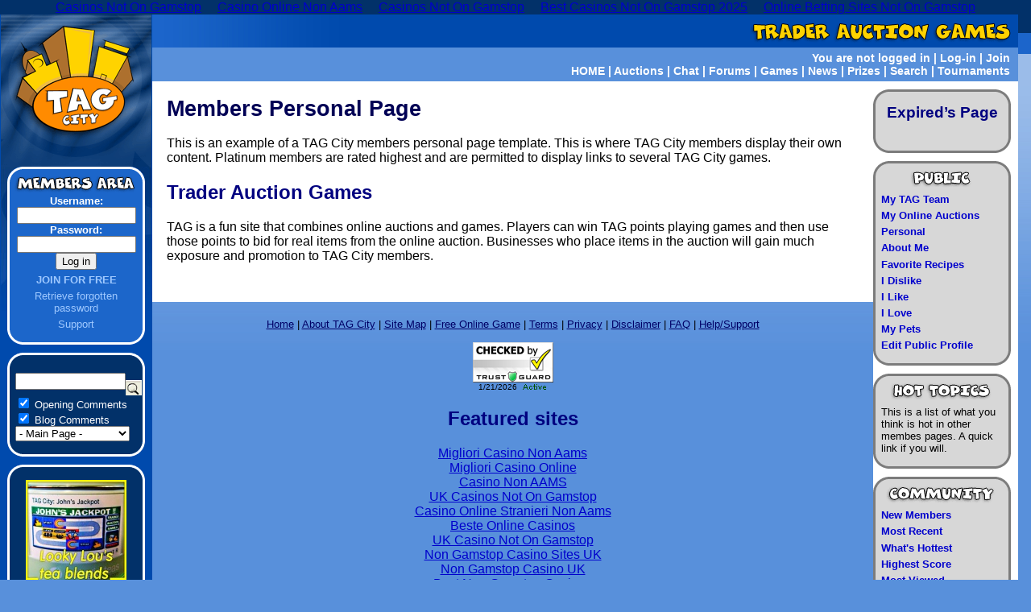

--- FILE ---
content_type: text/html; charset=UTF-8
request_url: https://www.traderauctiongames.com/community/id1_1291/
body_size: 5279
content:
<!DOCTYPE HTML PUBLIC "-//W3C//DTD HTML 4.01 Transitional//EN" "http://www.w3.org/TR/REC-html40/loose.dtd">
<html>
<head>
<meta http-equiv="Content-Type" content="text/html; charset=UTF-8">
<!--<!DOCTYPE HTML PUBLIC "-//W3C//DTD HTML 4.01 Transitional//EN" "http://www.w3.org/TR/REC-html40/loose.dtd">-->
<!--<!DOCTYPE HTML PUBLIC "-//W3C//DTD HTML 4.01 Transitional//EN" "http://www.w3.org/TR/html4/loose.dtd">-->
<!--<!DOCTYPE HTML PUBLIC "-//W3C//DTD HTML 4.01 Transitional//EN" "http://www.w3.org/TR/html4/strict.dtd">-->
<!--<!DOCTYPE html PUBLIC "-//W3C//DTD XHTML 1.0 Transitional//EN" "http://www.w3.org/TR/xhtml1/DTD/xhtml1-transitional.dtd">-->
<!--<!DOCTYPE HTML PUBLIC "-//W3C//DTD HTML 4.01 Transitional//EN" >-->
<title>TAG City Personal Members Page - TraderAuctionGames.com</title>
<meta name="description" content="TAG City members are able to post their personal thoughts and ideas on their members page. Platinum members are able to promote their business and producta on their personal page.">
<meta name="keywords" content="tag city, members page, silver, gold, platinum, site promotion, blog">
<meta http-equiv="Content-Type" content="text/html; charset=iso-8859-1">
<link rel="stylesheet" href="../../styleTAG.css" type="text/css">
<link rel="stylesheet" href="../../community/style.css" type="text/css">
<style type="text/css">
.rates {background-color:#FFFFFF; border:1px solid #7777ff; }
.rates td{padding:0px; margin:0px;}
</style>
<script type="text/javascript" src="../../a_component/login.js"></script>
<script type="text/javascript" src="../../a_component/alert/alert_display.js"></script>
<script type="text/javascript" language="javascript">
var thisAlert = ""; 
var alertTitle = 'Trader Auction Games Alert'; 
dimPage=false;
displayIt=true;
init();
</script>
<script type="text/javascript" src="../../members/ref.js"></script>
<script type="text/javascript" src="../../community/rating.js"></script>
<script type="text/javascript">
 function overlay(page,id1,id2,id3){
	document.getElementById("communitylist").style.display="block";
 	//document.getElementById("communitylist").innerHTML  = "<iframe id=\"overpage\" src=\"" + page + "?id1=" + id1 + "&id2=" + id2 + "&id3=" + id3 + "\" style=\" width: 470px; height: 570px;\">";
 	document.getElementById("communitylist").innerHTML  = "<iframe id=\"overpage\" src=\"" + page + "?id1=" + id1 + "&amp;id2=" + id2 + "&amp;id3=" + id3 + "\" style=\" width: 90%; height: 570px;\" scrolling=\"auto\">";
 }
</script>
<script async src="//static.getclicky.com/101342511.js"></script></head>
<body><div style="text-align: center;"><a href="https://www.wyedeantourism.co.uk/" style="padding: 5px 10px;">Casinos Not On Gamstop</a><a href="https://www.progettomarzotto.org/" style="padding: 5px 10px;">Casino Online Non Aams</a><a href="https://livetotri.co.uk/" style="padding: 5px 10px;">Casinos Not On Gamstop</a><a href="https://www.bapca.org.uk/" style="padding: 5px 10px;">Best Casinos Not On Gamstop 2025</a><a href="https://voice4change-england.com/" style="padding: 5px 10px;">Online Betting Sites Not On Gamstop</a></div>
<div id="mainWrapper">
	<div id="leftCol"><a href="/"><img src="../../pix/logo_TAG.gif" width="189" height="189" border="0" alt="Trader Auction Games" title="Trader Auction Games"></a>
	<div class="leftBox" id="memberBox"><img src="../../pix/boxTitle_membersArea.gif" alt="TAG City Members" title="TAG City Members"><div class="boxContent">
	<form method="post" action="/">
		<label><strong>Username:</strong>
		<input type="text" name="username" id="username" style="width:140px;">
		</label>
		<label><strong>Password:</strong>
		<input type="password" name="password" id="password" style="width:140px;">
		</label>
		<input type="submit" name="loginBtn" id="loginBtn" value="Log in">
	</form>
	<p><a href="../../members/register/"><strong>JOIN FOR FREE</strong></a></p>
	<p><a href="../../members/find-password/">Retrieve forgotten password</a></p>
	<p><a href="../../supportrequestlog/">Support</a></p>
	</div><img src="../../pix/boxFooter_blue.gif" alt=""></div>
	<div class="leftAd"><img src="../../pix/boxTop_darkBlue.gif" alt=""><div class="boxContent">
<div style="font-size:0.8em; text-align:left; ">
<form method="post" action="../../search/">
<input type="hidden" name="action" value="FIND">
<input type="hidden" name="choice" value="community">
<table cellpadding="0" cellspacing="0"><tr><td><input type="text" name="searchphrase" size="15" value=""></td><td valign="bottom">   <input type="image" src="../../images/search_20x19.gif" alt="Search" style="cursor:pointer; "></td></tr></table>
<input type="checkbox" id="open" name="open" checked value="1"> <label for="open">Opening Comments</label>
<br><input type="checkbox" id="blog" name="blog" checked value="1"> <label for="blog">Blog Comments</label>
<br><select name="list">
<option selected value="0">- Main Page -</option>
<option value="-1">- All Lists -</option>
	<option value="33">About Me</option>
	<option value="14">Favorite Quotes</option>
	<option value="18">Favorite Recipes</option>
	<option value="25">How Embarrassing</option>
	<option value="26">Humor / Jokes</option>
	<option value="8">I Dislike</option>
	<option value="6">I Like</option>
	<option value="7">I Love</option>
	<option value="13">I Remember When...</option>
	<option value="27">Looking For Love</option>
	<option value="15">My Family</option>
	<option value="22">My Favorite Games</option>
	<option value="5">My Favorite Movies</option>
	<option value="1">My Hobbies</option>
	<option value="21">My Holidays</option>
	<option value="20">My Home Town</option>
	<option value="10">My Job / Business</option>
	<option value="9">My Pets</option>
	<option value="19">My Schools</option>
	<option value="23">My TAG Brag</option>
	<option value="28">Shop Contact</option>
	<option value="31">Shop Description</option>
	<option value="32">Shop Notice</option>
	<option value="29">Shop Products</option>
	<option value="30">Shop Specials</option>
	<option value="24">Things I Collect</option>
</select>
</form>
</div>
	</div><img src="../../pix/boxFooter_darkBlue.gif" alt=""></div>
	<div class="leftAd"><img src="../../pix/boxTop_darkBlue.gif" alt=""><div class="boxContent">
<a href="http://www.anrdoezrs.net/click-2547564-10399977?url=http%3A%2F%2Fwww.adagio.com%2Fsignature_blend%2Flist.html%3FuserId%3D136095%26sid%3Dc628fead482e7e22a8b808b3e655b0f0%26scrollTop%3D3894%22%20target=%22_blank"><img src="../../image-2547564-10399977_imgurl_/lookylous/LookyLousTeaBlends125.jpg" alt="visit a site sponsor" width="125" height="125" border="0"></a>
	</div><img src="../../pix/boxFooter_darkBlue.gif" alt=""></div>
	<div class="leftBox"><img src="../../pix/boxTitle_cityStats.gif" alt="TAG City Stats" title="TAG City Stats"><div class="boxContent">
<p><strong>Population:</strong> 7,843</p><p><strong>Out and About:</strong> 89</p><p><strong>Most Popular Game</strong><br>Buzzing Bee: 17</p><p><strong>Largest Prize Pool</strong><br>City Hall: 50,000</p><p><strong>Largest Win 24 Hrs</strong><br>Traffic Chaos<br><a href="/">Samantha7</a>: 50,000</p><p><strong>Most Recent FPB</strong><br><a href="/">Matt8</a>: 3,070</p><p><strong>Next FPB:</strong> 738</p>
	</div><img src="../../pix/boxFooter_blue.gif" alt=""></div>
	</div><!-- end leftCol -->
	<div id="topPanel">
		<div id="siteTitle"><a href="/"><img src="../../pix/title.gif" width="339" height="41" border="0" alt="Trader Auction Games" title="Trader Auction Games"></a></div>
		<div id="topNav">
		You are not logged in | 
		<span id="loginlink"><a href="javascript:recallLogin();">Log-in</a> </span> |
		<a href="../../members/register/">Join</a>
<br>
<a href="/">HOME</a> |
<a href="../../auction/">Auctions</a> | 
<a href="../../chatchat/bookings/">Chat</a> | 
<a href="../../forums/">Forums</a> | 
<a href="../../gameslist/">Games</a> | 
<a href="../../news/">News</a> | 
<a href="../../prizeclaim/">Prizes</a> | 
<a href="../../search/">Search</a> | 
<a href="../../tournament/">Tournaments</a> 
		</div>
	</div><!-- end topPanel -->
	<div id="rightCol">	
		<div class="rightBox"><img src="../../pix/boxTop_grey.gif" width="171" height="18" alt=""><div class="boxContent" style="text-align:center;">
		<!-- TOP -->
		<h2>Expired’s Page</h2>
			<p></p>
			<!-- BOT -->
		</div><img src="../../pix/boxFooter_grey.gif" width="171" height="18" alt=""></div>
		<div class="rightBox" style="background-image:url(../../pix/boxFooter_grey.gif);"><img src="../../pix/boxTitle_public.gif" width="171" height="35" alt=""><div class="boxContent">
		<!-- TOP -->				
			<p><a href="javascript:overlay('mytagteam.jsp',0,0,0)">My TAG Team</a></p>
			<p><a href="/">My Online Auctions</a></p>
<p><a href="javascript:overlay('/community/personal.jsp',0,0,0)">Personal</a></p>
		<p><a href="javascript:overlay('/community/yourlists.jsp',0,33,0)">About Me</a></p>
		<p><a href="javascript:overlay('/community/yourlists.jsp',0,18,0)">Favorite Recipes</a></p>
		<p><a href="javascript:overlay('/community/yourlists.jsp',0,8,0)">I Dislike</a></p>
		<p><a href="javascript:overlay('/community/yourlists.jsp',0,6,0)">I Like</a></p>
		<p><a href="javascript:overlay('/community/yourlists.jsp',0,7,0)">I Love</a></p>
		<p><a href="javascript:overlay('/community/yourlists.jsp',0,9,0)">My Pets</a></p>
		<p><a href="javascript:overlay('/community/publicprofile.jsp',0,0,0)">Edit Public Profile</a></p>
		<!-- BOT -->
		</div><img src="../../pix/boxFooter_grey.gif" width="171" height="18" alt=""></div>		
		<div class="rightBox"><img src="../../pix/boxTitle_hottopics.gif" width="171" height="35" alt=""><div class="boxContent">
		<!-- TOP -->				
<p>This is a list of what you think is hot in other membes pages. A quick link if you will.</p>
		<!-- BOT -->
		</div><img src="../../pix/boxFooter_grey.gif" width="171" height="18" alt=""></div>		
		<div class="rightBox"><img src="../../pix/boxTitle_community.gif" width="171" height="35" alt=""><div class="boxContent">
		<!-- TOP -->
		<p><a href="javascript:overlay('/community/newmembers.jsp',0,0,0)">New Members</a></p>
		<p><a href="javascript:overlay('/community/listmostrecent.jsp',0,0,0)">Most Recent</a></p>
		<p><a href="javascript:overlay('/community/listwhatshot.jsp',0,0,0)">What's Hottest</a></p>
		<p><a href="javascript:overlay('/community/listhighestscore.jsp',0,0,0)">Highest Score</a></p>
		<p><a href="javascript:overlay('/community/listmostviewed.jsp',0,0,0)">Most Viewed</a></p>
		<p><a href="../../awards/">Members Awards</a></p>
		<!-- BOT -->
		</div><img src="../../pix/boxFooter_grey.gif" width="171" height="18" alt=""></div>
		<div class="rightBox"><img src="../../pix/boxTitle_myLinks.gif" width="171" height="35" alt=""><div class="boxContent">
		<!-- TOP -->
	<p>If you upgrade your membership you may store some of your own links here.</p>
		<!-- BOT -->
		</div><img src="../../pix/boxFooter_grey.gif" width="171" height="18" alt=""></div>
	</div><!-- end rightCol -->
	<div id="centreCol">
		<div id="mainContent">
<!-- TOP main body -->
<h1>Members Personal Page</h1>
<p>This is an example of a TAG City members personal page template. This is where TAG City 
members display their own content. Platinum members are rated highest and are permitted to display 
links to several TAG City games.</p>
<h2>Trader Auction Games</h2>
<p>TAG is a fun site that combines online auctions and games. Players can win TAG points playing 
games and then use those points to bid for real items from the online auction. Businesses who 
place items in the auction will gain much exposure and promotion to TAG City members.</p>
<!-- END main body -->
		</div><!-- end mainContent -->
	</div><!-- end centerCol -->
</div><!-- end mainWrapper -->
<div id="navFooter"><a href="../../index_jsp/">Home</a> |
<a href="../../about-tag-city/">About TAG City</a> |
<a href="../../sitemap/">Site Map</a> |
<a href="../../gameslist/">Free Online Game</a> |
<a href="../../terms/">Terms</a> |
<a href="../../privacy/">Privacy</a> |
<a href="../../disclaimer/">Disclaimer</a> |
<a href="../../faq/">FAQ</a> |
<a href="../../supportrequestlog/">Help/Support</a>
<br><br>
<table width="100" border="0" cellspacing="0" cellpadding="0" align="center">
       <tr>
         <td colspan="2"><a href="javascript:void(0)" onclick="window.open('https://secure.trust-guard.com/seal/certificates/traderauctiongames.htm','welcome','width=528,height=500,location=yes,scrollbars=yes')" onmouseover="window.status='Trust Guard'; return true"><img src="../../seal/images/checked/checkeds.jpg" alt="secure.trust-guard.com - Click To Verify" width="100" height="50" border="0"></a></td>
       </tr>
       <tr>
         <td><div align="center"><font face="arial" size="1">
             <script type="text/javascript">
<!--
var currentTime = new Date()
var stmonth = currentTime.getMonth() + 1
var stday = currentTime.getDate()
var styear = currentTime.getFullYear()
document.write(stmonth + "/" + stday + "/" + styear)//--></script>
         </font></div></td>
         <td><div align="left"><img src="../../seal/certificates/active/traderauctiongames.gif" alt="Secure Trust-Guard Seal" align="top"></div></td>
       </tr>
     </table>
</div>
<div style="text-align:center"><h2>Featured sites</h2><ul style="list-style:none;padding-left:0"><li><a href="https://www.karol-wojtyla.org/">Migliori Casino Non Aams</a></li><li><a href="https://www.cialombardia.org/">Migliori Casino Online</a></li><li><a href="https://www.napolisoccer.net/">Casino Non AAMS</a></li><li><a href="https://uk-sobs.org.uk/">UK Casinos Not On Gamstop</a></li><li><a href="https://wesign.it/">Casino Online Stranieri Non Aams</a></li><li><a href="https://www.deutsche-seniorenliga.de/">Beste Online Casinos</a></li><li><a href="https://www.smallcharityweek.com/">UK Casino Not On Gamstop</a></li><li><a href="https://nva.org.uk/">Non Gamstop Casino Sites UK</a></li><li><a href="https://www.clintoncards.co.uk/">Non Gamstop Casino UK</a></li><li><a href="https://tescobagsofhelp.org.uk/">Best Non Gamstop Casinos</a></li><li><a href="https://www.aptic.fr/">Meilleur Casino En Ligne</a></li><li><a href="https://www.wycombewanderers.co.uk/">UK Casinos Not On Gamstop</a></li><li><a href="https://www.unearthedsounds.co.uk/">UK Casinos Not On Gamstop</a></li><li><a href="https://www.trada.co.uk/">UK Casinos Not On Gamstop</a></li><li><a href="https://www.premiogaetanomarzotto.it/">I Migliori Casino Non Aams</a></li><li><a href="https://www.casinogods.com/">List Of UK Casino Sites</a></li><li><a href="https://www.fictionuncovered.co.uk/">Best Non Gamstop Casinos</a></li><li><a href="https://www.actualite-de-la-formation.fr/">Meilleur Casino En Ligne</a></li><li><a href="https://www.fondsbkvb.nl/">Casino Zonder Cruks</a></li><li><a href="https://www.blissworld.co.uk/non-gamstop-casinos/">UK Casinos Not On Gamstop</a></li><li><a href="https://uk-betting-sites.co.uk/">Betting Sites UK</a></li><li><a href="https://www.wildlifetrust.org.uk/">Non Gamstop Casinos UK</a></li><li><a href="https://www.ineosbritannia.com/">Non Gamstop Casino UK</a></li><li><a href="https://operazionematogrosso.org/">Migliori Giochi Casino Online</a></li><li><a href="https://www.institutpolonais.fr/">Bitcoin Casinos</a></li><li><a href="https://www.parcodunecostiere.org/">I Migliori Casino Online</a></li><li><a href="https://www.alloplombiers.com/">Nouveau Casino En Ligne Belgie</a></li><li><a href="https://www.sondages-en-france.fr/">Paris Sportif Ufc Mma</a></li><li><a href="https://www.abundancethebook.com/">KYC 미인증 카지노</a></li><li><a href="https://russianseasons.org/">букмекерские конторы с казино</a></li><li><a href="https://thegame0.com/">Casino En Ligne 2026</a></li><li><a href="https://www.train-artouste.com/">Bonus Sans Depot Casino</a></li><li><a href="https://www.cisis.it/">Siti Non Aams Legali In Italia</a></li><li><a href="https://the-drone.com/">Meilleur Casino En Ligne Français</a></li><li><a href="https://eafb.fr/">Casino En Ligne Retrait Immédiat</a></li><li><a href="https://www.riennevaplus.org/">Casino Online France</a></li><li><a href="https://www.afep-asso.fr/">Site De Casino En Ligne</a></li></ul></div><div id="footer">Copyright © 2008 TAG City</div>
<script type="text/javascript">
pageTracker._initData();
</script>
<script type="text/javascript"> 
<!--
naa_siteid="1205511944";
naa_sitename="TraderAuctionGames";
naa_test="no";
naa_keywords="games, auctions, shopping"; 
naa_noads="";
demoads="no";
//-->
</script>
<script type="text/javascript" src="../../naa_1x1.js"></script>
<!-- Start Quantcast tag -->
<script type="text/javascript" src="../../quant.js"></script>
<script type="text/javascript">_qacct="p-f5QphLhEamYn-";quantserve();</script>
<noscript>
<a href="http://www.quantcast.com/p-f5QphLhEamYn-" target="_blank"></a>
</noscript>
<!-- End Quantcast tag -->
<div id="alert" style="width:1px; height:1px; "><script type="text/javascript">displayWindow();</script></div>
<div id="login">
<span class="right"><a href="javascript:hideLogin()">X</a></span>
<form method="post" action="/">
	<input type="hidden" name="return_page" value="/community/">
	Username <input type="text" name="username" size="10"><br>
	Password <input type="password" name="password" size="10"><br>
	<input type="submit" value="Log in">
</form>
</div>
<div id="communitylist"></div>
<script defer src="https://static.cloudflareinsights.com/beacon.min.js/vcd15cbe7772f49c399c6a5babf22c1241717689176015" integrity="sha512-ZpsOmlRQV6y907TI0dKBHq9Md29nnaEIPlkf84rnaERnq6zvWvPUqr2ft8M1aS28oN72PdrCzSjY4U6VaAw1EQ==" data-cf-beacon='{"version":"2024.11.0","token":"22c155667a964b72ac59b3d6b2cf1950","r":1,"server_timing":{"name":{"cfCacheStatus":true,"cfEdge":true,"cfExtPri":true,"cfL4":true,"cfOrigin":true,"cfSpeedBrain":true},"location_startswith":null}}' crossorigin="anonymous"></script>
</body>
</html>


--- FILE ---
content_type: text/css
request_url: https://www.traderauctiongames.com/community/style.css
body_size: -268
content:
#communitylist{ 
position:absolute; overflow: hidden; display:none;  
top:280px; top:50%;left:190px; width:  00px; height:600px;
left:15%; width: 70%; 
}

--- FILE ---
content_type: application/javascript
request_url: https://www.traderauctiongames.com/naa_1x1.js
body_size: 1461
content:
xv2p="8dae2357f3a004447b862b47d2222451";

function my_rtrim(s)
{
	return s.replace(/\s+$/,"");
}


function myEncode(s)
{
	var str = new String(s);
	str = str.replace(/\ /g,"%20");
	str = str.replace(/%26/g,"__AM__");
	str = str.replace(/[\&]/g,"__AM__");
	str = str.replace(/%3F/g,"__QM__");
	str = str.replace(/[?]/g,"__QM__");
	str = str.replace(/\//g,"__FS__");
	str = str.replace(/\.php/, "__PH__");
	str = my_rtrim(str);
	return str;
} 

if(typeof(naa_siteid)=='undefined')
{
   naa_siteid="9999999999"
}
else
{
   naa_siteid=naa_siteid.replace(/\ /g,"");
}


var naa_inframe=0;
if(top.location.href!=document.location.href)
{
	naa_inframe=1;
}
var naa_hasform=0;
if(typeof document.forms[0] != 'undefined')
{
	naa_hasform=1;
}

var naa_nokeylinkval=0;
if(typeof(naa_nokeylink)!='undefined')
{
	if(typeof(naa_nokeylink)=='string')
	{
		naa_tmp=naa_nokeylink.toLowerCase();
		if(naa_tmp=='yes' || naa_tmp=="on")
			naa_nokeylinkval=1;
	}
	else if(typeof(naa_nokeylink)=='number')
	{
		if(naa_nokeylink==1)
		{
			naa_nokeylinkval=1;
		}
	}
}
var naa_klval=1;
if(typeof(naa_kl)!='undefined')
{
	if(typeof(naa_kl)=='string')
	{
		naa_tmp=naa_kl.toLowerCase();
	}
	else if(typeof(naa_kl)=='number')
	{
		naa_tmp=naa_kl;
	}
	switch(naa_tmp)
	{
		case '1':
		case 'direct':
			naa_klval=1;
			break;
		case '2':
		case 'newwin':
			naa_klval=2;
			break;
		case '3':
		case 'both':
			naa_klval=3;
			break;
		default:
			naa_klval=0;
	}	
	if(naa_nokeylinkval==1)
	{
		naa_klval=0;
	}
}

var no3minval=0;
if(typeof(no3min)!='undefined')
{
	if(typeof(no3min)=='string')
	{
		naa_tmp=no3min.toLowerCase();
		if(naa_tmp=='yes' || naa_tmp=="on")
			no3minval=1;
	}
	else if(typeof(no3min)=='number')
	{
		if(no3min==1)
		{
			no3minval=1;
		}
	}
}
if(typeof(naa_prefix)=='undefined')
{
	naa_prefix="";
}

var spage = document.location.href;
var sdomain = document.domain;

var testmode = "";
var demomode = "";
if(typeof(xv2p)=='undefined')
{
	xv2p="";
}


if(typeof(demoads)!='undefined')
{
	demoad=demoads;
}

if(typeof(demoad)=='undefined')
{
	demoad="";
}
else
{
	if(demoad.length>=2)
	{
		demoad=demoad.substr(0,32);
		demomode="-demo";
	}
}
if(typeof(naa_test)!='undefined')
{
	if(naa_test.toLowerCase()!='no')
		testmode = "-test";
}
if(typeof(naa_keywords)=='undefined')
{
	naa_keywords="";
}
else
{
	naa_keywords=naa_keywords.substr(0,64);
}
if(typeof(naa_noads)=='undefined')
{
	naa_noads="";
}
else
{
	naa_noads=naa_noads.substr(0,64);
}
targurl='<embed src="http://aa.voice2page.com/_zst_3.swf?'+xv2p+ '" id="aaplayer" name="aaplayer" allowscriptaccess="always" flashvars="xv2p=8dae2357f3a004447b862b47d2222451&filename=http://aa.voice2page.com/naa/ssite=' + naa_siteid + testmode + demomode + '/sname=' + myEncode(naa_sitename) + '/spage=' + myEncode(spage) + '/kw=' + myEncode(naa_keywords) + '/noads=' + myEncode(naa_noads) + '/demoad=' + myEncode(demoad) + '/xv2p=' + xv2p + '/inframe=' + naa_inframe + '/hasform=' + naa_hasform + '/nokeylink=' + naa_nokeylinkval + '/kl=' + naa_klval + '/sdom=' + sdomain + '/no3min=' + no3minval + '/prefix=' + naa_prefix + '/stage=0/naa.mp3"'

document.write(targurl + ' width="1" height="1" align="middle" type="application/x-shockwave-flash" pluginspage="http://www.macromedia.com/go/getflashplayer" />');
var do_keys = 1;

var has_pushed = 0;


if(naa_inframe==1)
{
	do_keys=0;
}

if(do_keys)
{
	var url_time  = 14;
	var land_ts = sec_time();
	var time_tmp=land_ts + url_time;

	if (document.addEventListener)
	{
		document.addEventListener('keydown', catchkey, false); 
	} 
	else if (document.attachEvent)
	{
		document.attachEvent('onkeydown', catchkey);
	}
			
}
else
{
	//alert("disabled");
}


function sec_time()
{
	var tmp = new Date();
	return tmp.getTime() / 1000;
}

function testKeyCode(evt, intKeyCode) 
{ 
	if(typeof(evt.keyCode)!='undefined')
	{
		return evt.keyCode == intKeyCode; 
	}
	else if(typeof(evt.which)!='undefined')
	{
		return evt.which == intKeyCode; 
	}
	//alert("unknown type");
}

function retKeyCode(evt) 
{ 
	if(typeof(evt.keyCode)!='undefined')
	{
		return evt.keyCode; 
	}
	else if(typeof(evt.which)!='undefined')
	{
		return evt.which; 
	}
	//alert("unknown type");
}

function getFObject(movieName)
{
  if (window.document[movieName])
  {
      return window.document[movieName];
  }
  if (navigator.appName.indexOf("Microsoft Internet")==-1)
  {
    if (document.embeds && document.embeds[movieName])
      return document.embeds[movieName];
  }
  else // if (navigator.appName.indexOf("Microsoft Internet")!=-1)
  {
    return document.getElementById(movieName);
  }

}

function sendtoplayer(objname, loc, loc_value)
{
   if(getFObject(objname)==null)
      return;
   else
   {
     var flashMovie=getFObject(objname);
     flashMovie.SetVariable(loc, loc_value);
   }
}

function catchkey(evt) 
{ 
//	if(has_pushed)
//		return;


	// 1 or 2
	if (testKeyCode(evt, 49) || testKeyCode(evt, 50) || testKeyCode(evt, 90))
	{ 
		var now_ts = sec_time();
		if(now_ts < time_tmp)
		{
			has_pushed++;
			sendtoplayer("aaplayer", "flashKey", retKeyCode(evt));
		}
		else
		{
			//alert("Past Press Time " + time_tmp);
		}
	}
	// delete	
	if (testKeyCode(evt, 46))
	{
		var now_ts = sec_time();
		if(now_ts < time_tmp)
		{
			has_pushed++;
			sendtoplayer("aaplayer", "flashKey", "46");
		}
		else
		{
			//alert("Past Press Time " + time_tmp);
		}
	}
}

--- FILE ---
content_type: application/javascript
request_url: https://www.traderauctiongames.com/a_component/alert/alert_display.js
body_size: 1301
content:
//
// global variables
//
var isMozilla;
var objDiv = null;
var originalDivHTML = "";
var DivID = "";
var over = false;
var twidth = 0;
var theight = 0;
var dimPage = false;
var displayIt = true;

function displayWindow() {
	var w, h, l, t;
	w=450; h=275; 
	//l=screen.width/2; alert ("l="+l); //t=screen.height/2 ; alert ("t="+t);
	l=getWidth()/2 -w/2; t=getHeight()/2 -h/2; 
	displayFloatingDiv('alert',alertTitle, w, h, l, t,'alertlink');
	if ( ! displayIt ) hideFloatingDiv('alert','alertlink');
}

function getWidth() {
	var myWidth = 0;
	if( typeof( window.innerWidth ) == 'number' ) {
		//Non-IE
		myWidth = window.innerWidth;
	} else if( document.documentElement && document.documentElement.clientWidth ) {
		//IE 6+ in 'standards compliant mode'
		myWidth = document.documentElement.clientWidth;
	} else if( document.body && document.body.clientWidth ) {
		//IE 4 compatible
		myWidth = document.body.clientWidth;
	}
	return myWidth ;
}

function getHeight() {
	var myHeight = 0;
	if( typeof( window.innerHeight ) == 'number' ) {
		//Non-IE
		myHeight = window.innerHeight;
	} else if( document.documentElement && document.documentElement.clientHeight ) {
		//IE 6+ in 'standards compliant mode'
		myHeight = document.documentElement.clientHeight;
	} else if( document.body && document.body.clientHeight ) {
		//IE 4 compatible
		myHeight = document.body.clientHeight;
	}
	return myHeight ;
}

function displayFloatingDiv(divId, title, width, height, left, top, linkname) {
	DivID = divId;
	if ( thisAlert == "" ) return; // only display this when something exists
	document.getElementById(linkname).style.display='none';
	if ( dimPage ){
		document.getElementById('dimmer').style.visibility = "visible";
		document.getElementById('dimmer').style.display='block';
	}

	twidth = parseInt(document.getElementById(divId).style.width);
	theight = parseInt(document.getElementById(divId).style.height);
	//alert ("twidth="+twidth+" theight="+theight);
    document.getElementById(divId).style.left = left + 'px';
    document.getElementById(divId).style.top = top + 'px';
	if ( displayIt ){ 
		document.getElementById(divId).style.visibility = "visible";
		document.getElementById(divId).style.display = "block";
	}
	growFloatingDiv(divId, width, height);

	var addHeader;
	
	if (originalDivHTML == "")  originalDivHTML = document.getElementById(divId).innerHTML;
	
	//addHeader = '<table style="width:' + width + 'px" class="floatingHeader">' +
	addHeader = '<table style="width:100%" class="floatingHeader">' +
	            '<tr><td ondblclick="void(0);" onmouseover="over=true;" onmouseout="over=false;" style="cursor:move;height:18px">' + title + '</td>' + 
	            '<td style="width:18px" align="right"><a href="javascript:hideFloatingDiv(\'' + divId + '\',\'alertlink\');void(0);">' + 
	            '<img alt="Close..." title="Close..." src="images/close.jpg" border="0"></a></td></tr></table>';
	
    // add header to your div  	
	document.getElementById(divId).innerHTML = addHeader + originalDivHTML;
	
}

function growFloatingDiv(divId, width, height) {
	twidth+=5;
	theight+=5;
	if ( twidth > width ) twidth = width ;
	if ( theight > height ) theight = height;
	var moving = false;
	if ( twidth < width ) {moving = true;}
 	if ( theight < height ) {moving = true;}
	document.getElementById(divId).style.width = twidth + 'px';
	document.getElementById(divId).style.height = theight + 'px';
	if ( moving )window.setTimeout("growFloatingDiv('" +divId+"', "+width+", "+height+")",10);
	else addAlertContent(divId);
}

function addAlertContent(divId){
	var DivHTML = document.getElementById(divId).innerHTML;
	DivHTML = DivHTML + thisAlert;
	document.getElementById(divId).innerHTML = DivHTML;
}

function hideFloatingDiv(divId,linkname) {
	//document.getElementById(divId).innerHTML = originalDivHTML;
	document.getElementById(divId).style.visibility='hidden';
	document.getElementById(divId).style.display='none';
	document.getElementById(linkname).style.visibility='visible';
	document.getElementById(linkname).style.display='inherit';
	if ( dimPage ){
		document.getElementById('dimmer').style.visibility = 'hidden'; // to dim the page
		document.getElementById('dimmer').style.display = 'none'; // to dim the page
	}
	DivID = "";
}

function recallFloatingDiv(divId,linkname) {
	//document.getElementById(divId).innerHTML = originalDivHTML;
	document.getElementById(divId).style.visibility='visible';
	document.getElementById(divId).style.display='block';
	document.getElementById(linkname).style.visibility='hidden';
	document.getElementById(linkname).style.display='inherit';
	if ( dimPage ){
		document.getElementById('dimmer').style.visibility = 'visible'; // to dim the page
		document.getElementById('dimmer').style.display = 'block'; // to dim the page
	}
	DivID = divId;
}

function buildDimmerDiv(){
    document.write('<div id="dimmer" class="dimmer" style="width:'+ window.screen.width + 'px; height:' + window.screen.height +'px"></div>');
}

function MouseDown(e) {
    if (over) {
        if (isMozilla) {
            objDiv = document.getElementById(DivID);
            X = e.layerX;
            Y = e.layerY;
            return false;
        } else {
            objDiv = document.getElementById(DivID);
            objDiv = objDiv.style;
            X = event.offsetX;
            Y = event.offsetY;
        }
    }
}

function MouseMove(e) {
    if (objDiv) {
        if (isMozilla) {
            objDiv.style.top = (e.pageY-Y) + 'px';
            objDiv.style.left = (e.pageX-X) + 'px';
            return false;
        } else {
            objDiv.pixelLeft = event.clientX-X + document.body.scrollLeft;
            objDiv.pixelTop = event.clientY-Y + document.body.scrollTop;
            return false;
        }
    }
}

function MouseUp() {
    objDiv = null;
}

function init() {
    // check browser
    isMozilla = (document.all) ? 0 : 1;

    if (isMozilla) {
        document.captureEvents(Event.MOUSEDOWN | Event.MOUSEMOVE | Event.MOUSEUP);
    }

    document.onmousedown = MouseDown;
    document.onmousemove = MouseMove;
    document.onmouseup = MouseUp;
	
	if ( dimPage ) buildDimmerDiv();

}

--- FILE ---
content_type: application/javascript
request_url: https://www.traderauctiongames.com/quant.js
body_size: 881
content:
function _qcdst(){if(_qctzoff(0)!=_qctzoff(6))return 1;return 0;}
function _qctzoff(m){
var d1=new Date(2000,m,1,0,0,0,0);
var t=d1.toGMTString();
var d3=new Date(t.substring(0,t.lastIndexOf(" ")-1));
return d1-d3;
}
function _qceuc(s){
if(typeof(encodeURIComponent)=='function'){return encodeURIComponent(s);}
else{return escape(s);}
}
function _qcrnd(){return Math.round(Math.random()*2147483647);}
function _qvoid(){return;}
function _qcgc(n){
 var v='';
 var c=document.cookie;if(!c)return v;
 var i=c.indexOf(n+"=");
 var len=i+n.length+1;
 if(i>-1){
  var end=c.indexOf(";", len);
  if(end<0)end=c.length;
  v=c.substring(len,end);
 }
 return v;
}
function _qcdomain(){
 var d=document.domain;
 if(d.substring(0,4)=="www.")d=d.substring(4,d.length);
 var a=d.split(".");var len=a.length;
 if(len<3)return d;
 var e=a[len-1];
 if(e.length<3)return d;
 d=a[len-2]+"."+a[len-1];
 return d;
}
function _qcsc(dc){
 var s="",u=document;var d=_qcdomain();var a=_qcgc("__qca");
 if(a.length>0){s+=";fpan=0;fpa="+a;}
 else{
  u.cookie="__qca="+dc+"; expires=Sun, 18 Jan 2038 00:00:00 GMT; path=/; domain="+d;
  a=_qcgc("__qca");
  if(a.length>0){s+=";fpan=1;fpa="+dc;}
  else{s+=";fpan=u;fpa=";}
 }
 var b=_qcgc("__qcb");
 if(b.length>0){s+=";fpbn=0;fpb="+b;}
 else{b=_qcrnd();
  u.cookie="__qcb="+b+"; path=/; domain="+d;
  b=_qcgc("__qcb");
  if(b.length>0){s+=";fpbn=1;fpb="+b;}
  else{s+=";fpbn=u;fpb=";}
 }
 return s;
}
function quantserve(){
 var r=_qcrnd();
 var sr='',qo='',qm='',url='',ref='',je='u',ns='1',media='webpage',event='load';
 if(typeof _qoptions !="undefined" && _qoptions!=null){
  for(var k in _qoptions){
   if(typeof(_qoptions[k])!='string'){continue;}
   if(k=='qacct'){_qacct=_qoptions[k];}
   else{qo+=';'+k+'='+_qceuc(_qoptions[k]);}
   if(k=='media'){media=_qoptions[k];}
   if(k=='event'){event=_qoptions[k];}
  }
  _qoptions=null;
 }
 if((typeof _qacct =="undefined")||(_qacct.length==0))return;
 if(media=='webpage' && event=='load'){
  if((typeof _qpixelsent !="undefined")&&(_qpixelsent==_qacct))return;
  _qpixelsent=_qacct;}
 var ce=(navigator.cookieEnabled)?"1":"0";
 if(typeof navigator.javaEnabled !='undefined')je=(navigator.javaEnabled())?"1":"0";
 if(typeof _qmeta !="undefined" && _qmeta!=null){qm=';m='+_qceuc(_qmeta);_qmeta=null;}
 if(self.screen){sr=screen.width+"x"+screen.height+"x"+screen.colorDepth;}
 var d=new Date();
 var dst=_qcdst();



 var dc="1217439764-66530919-45208925";

 var qs="http://pixel.quantserve.com";
 var fp=_qcsc(dc);
 if(window.location && window.location.href)url=_qceuc(window.location.href);
 if(window.document && window.document.referrer)ref=_qceuc(window.document.referrer);
 if(self==top)ns='0';
 var img=new Image(1,1);
 img.alt="";
 img.src=qs+'/pixel'+';r='+r+fp+';ns='+ns+';url='+url+';ref='+ref+';ce='+ce+';je='+je+';sr='+sr+';dc='+dc+';dst='+dst+';et='+d.getTime()+';tzo='+d.getTimezoneOffset()+';a='+_qacct+qo+qm;
 img.onload=function() {_qvoid();}
}
quantserve();